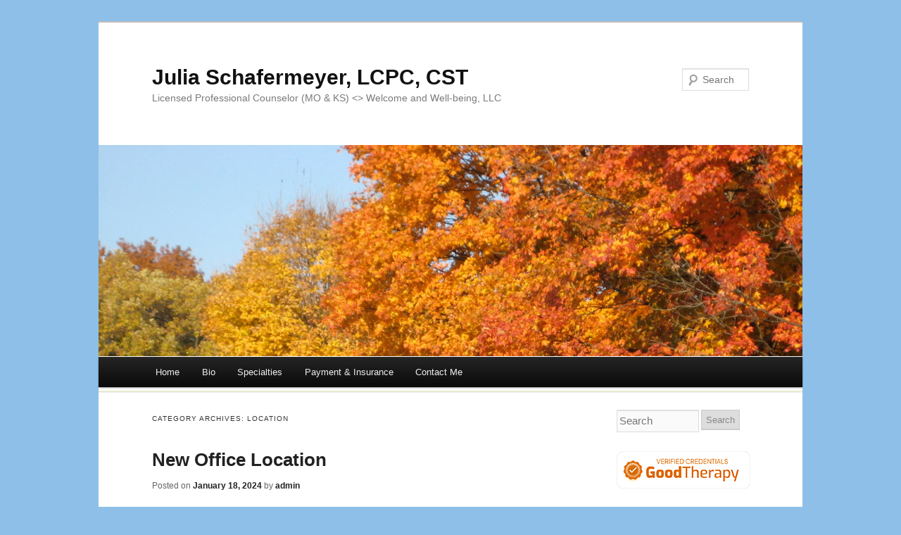

--- FILE ---
content_type: text/html; charset=UTF-8
request_url: http://www.juliacounseling.com/category/location/
body_size: 8890
content:
<!DOCTYPE html>
<!--[if IE 7]>
<html id="ie7" lang="en-US">
<![endif]-->
<!--[if !IE 7]><!-->
<html lang="en-US">
<!--<![endif]-->
<head>
<meta charset="UTF-8" />
<meta name="viewport" content="width=device-width" />
<title>location | Julia Schafermeyer, LCPC, CST</title>
<link rel="profile" href="http://gmpg.org/xfn/11" />
<link rel="pingback" href="http://www.juliacounseling.com/xmlrpc.php" />
<!--[if lt IE 9]>
<script src="http://www.juliacounseling.com/wp-content/themes/duster/js/html5.js" type="text/javascript"></script>
<![endif]-->

<meta name='robots' content='max-image-preview:large' />
<link rel="alternate" type="application/rss+xml" title="Julia Schafermeyer, LCPC, CST &raquo; Feed" href="http://www.juliacounseling.com/feed/" />
<link rel="alternate" type="application/rss+xml" title="Julia Schafermeyer, LCPC, CST &raquo; Comments Feed" href="http://www.juliacounseling.com/comments/feed/" />
<link rel="alternate" type="application/rss+xml" title="Julia Schafermeyer, LCPC, CST &raquo; location Category Feed" href="http://www.juliacounseling.com/category/location/feed/" />
<style id='wp-img-auto-sizes-contain-inline-css' type='text/css'>
img:is([sizes=auto i],[sizes^="auto," i]){contain-intrinsic-size:3000px 1500px}
/*# sourceURL=wp-img-auto-sizes-contain-inline-css */
</style>
<style id='wp-emoji-styles-inline-css' type='text/css'>

	img.wp-smiley, img.emoji {
		display: inline !important;
		border: none !important;
		box-shadow: none !important;
		height: 1em !important;
		width: 1em !important;
		margin: 0 0.07em !important;
		vertical-align: -0.1em !important;
		background: none !important;
		padding: 0 !important;
	}
/*# sourceURL=wp-emoji-styles-inline-css */
</style>
<style id='wp-block-library-inline-css' type='text/css'>
:root{--wp-block-synced-color:#7a00df;--wp-block-synced-color--rgb:122,0,223;--wp-bound-block-color:var(--wp-block-synced-color);--wp-editor-canvas-background:#ddd;--wp-admin-theme-color:#007cba;--wp-admin-theme-color--rgb:0,124,186;--wp-admin-theme-color-darker-10:#006ba1;--wp-admin-theme-color-darker-10--rgb:0,107,160.5;--wp-admin-theme-color-darker-20:#005a87;--wp-admin-theme-color-darker-20--rgb:0,90,135;--wp-admin-border-width-focus:2px}@media (min-resolution:192dpi){:root{--wp-admin-border-width-focus:1.5px}}.wp-element-button{cursor:pointer}:root .has-very-light-gray-background-color{background-color:#eee}:root .has-very-dark-gray-background-color{background-color:#313131}:root .has-very-light-gray-color{color:#eee}:root .has-very-dark-gray-color{color:#313131}:root .has-vivid-green-cyan-to-vivid-cyan-blue-gradient-background{background:linear-gradient(135deg,#00d084,#0693e3)}:root .has-purple-crush-gradient-background{background:linear-gradient(135deg,#34e2e4,#4721fb 50%,#ab1dfe)}:root .has-hazy-dawn-gradient-background{background:linear-gradient(135deg,#faaca8,#dad0ec)}:root .has-subdued-olive-gradient-background{background:linear-gradient(135deg,#fafae1,#67a671)}:root .has-atomic-cream-gradient-background{background:linear-gradient(135deg,#fdd79a,#004a59)}:root .has-nightshade-gradient-background{background:linear-gradient(135deg,#330968,#31cdcf)}:root .has-midnight-gradient-background{background:linear-gradient(135deg,#020381,#2874fc)}:root{--wp--preset--font-size--normal:16px;--wp--preset--font-size--huge:42px}.has-regular-font-size{font-size:1em}.has-larger-font-size{font-size:2.625em}.has-normal-font-size{font-size:var(--wp--preset--font-size--normal)}.has-huge-font-size{font-size:var(--wp--preset--font-size--huge)}.has-text-align-center{text-align:center}.has-text-align-left{text-align:left}.has-text-align-right{text-align:right}.has-fit-text{white-space:nowrap!important}#end-resizable-editor-section{display:none}.aligncenter{clear:both}.items-justified-left{justify-content:flex-start}.items-justified-center{justify-content:center}.items-justified-right{justify-content:flex-end}.items-justified-space-between{justify-content:space-between}.screen-reader-text{border:0;clip-path:inset(50%);height:1px;margin:-1px;overflow:hidden;padding:0;position:absolute;width:1px;word-wrap:normal!important}.screen-reader-text:focus{background-color:#ddd;clip-path:none;color:#444;display:block;font-size:1em;height:auto;left:5px;line-height:normal;padding:15px 23px 14px;text-decoration:none;top:5px;width:auto;z-index:100000}html :where(.has-border-color){border-style:solid}html :where([style*=border-top-color]){border-top-style:solid}html :where([style*=border-right-color]){border-right-style:solid}html :where([style*=border-bottom-color]){border-bottom-style:solid}html :where([style*=border-left-color]){border-left-style:solid}html :where([style*=border-width]){border-style:solid}html :where([style*=border-top-width]){border-top-style:solid}html :where([style*=border-right-width]){border-right-style:solid}html :where([style*=border-bottom-width]){border-bottom-style:solid}html :where([style*=border-left-width]){border-left-style:solid}html :where(img[class*=wp-image-]){height:auto;max-width:100%}:where(figure){margin:0 0 1em}html :where(.is-position-sticky){--wp-admin--admin-bar--position-offset:var(--wp-admin--admin-bar--height,0px)}@media screen and (max-width:600px){html :where(.is-position-sticky){--wp-admin--admin-bar--position-offset:0px}}

/*# sourceURL=wp-block-library-inline-css */
</style><style id='wp-block-paragraph-inline-css' type='text/css'>
.is-small-text{font-size:.875em}.is-regular-text{font-size:1em}.is-large-text{font-size:2.25em}.is-larger-text{font-size:3em}.has-drop-cap:not(:focus):first-letter{float:left;font-size:8.4em;font-style:normal;font-weight:100;line-height:.68;margin:.05em .1em 0 0;text-transform:uppercase}body.rtl .has-drop-cap:not(:focus):first-letter{float:none;margin-left:.1em}p.has-drop-cap.has-background{overflow:hidden}:root :where(p.has-background){padding:1.25em 2.375em}:where(p.has-text-color:not(.has-link-color)) a{color:inherit}p.has-text-align-left[style*="writing-mode:vertical-lr"],p.has-text-align-right[style*="writing-mode:vertical-rl"]{rotate:180deg}
/*# sourceURL=http://www.juliacounseling.com/wp-includes/blocks/paragraph/style.min.css */
</style>
<style id='global-styles-inline-css' type='text/css'>
:root{--wp--preset--aspect-ratio--square: 1;--wp--preset--aspect-ratio--4-3: 4/3;--wp--preset--aspect-ratio--3-4: 3/4;--wp--preset--aspect-ratio--3-2: 3/2;--wp--preset--aspect-ratio--2-3: 2/3;--wp--preset--aspect-ratio--16-9: 16/9;--wp--preset--aspect-ratio--9-16: 9/16;--wp--preset--color--black: #000000;--wp--preset--color--cyan-bluish-gray: #abb8c3;--wp--preset--color--white: #ffffff;--wp--preset--color--pale-pink: #f78da7;--wp--preset--color--vivid-red: #cf2e2e;--wp--preset--color--luminous-vivid-orange: #ff6900;--wp--preset--color--luminous-vivid-amber: #fcb900;--wp--preset--color--light-green-cyan: #7bdcb5;--wp--preset--color--vivid-green-cyan: #00d084;--wp--preset--color--pale-cyan-blue: #8ed1fc;--wp--preset--color--vivid-cyan-blue: #0693e3;--wp--preset--color--vivid-purple: #9b51e0;--wp--preset--gradient--vivid-cyan-blue-to-vivid-purple: linear-gradient(135deg,rgb(6,147,227) 0%,rgb(155,81,224) 100%);--wp--preset--gradient--light-green-cyan-to-vivid-green-cyan: linear-gradient(135deg,rgb(122,220,180) 0%,rgb(0,208,130) 100%);--wp--preset--gradient--luminous-vivid-amber-to-luminous-vivid-orange: linear-gradient(135deg,rgb(252,185,0) 0%,rgb(255,105,0) 100%);--wp--preset--gradient--luminous-vivid-orange-to-vivid-red: linear-gradient(135deg,rgb(255,105,0) 0%,rgb(207,46,46) 100%);--wp--preset--gradient--very-light-gray-to-cyan-bluish-gray: linear-gradient(135deg,rgb(238,238,238) 0%,rgb(169,184,195) 100%);--wp--preset--gradient--cool-to-warm-spectrum: linear-gradient(135deg,rgb(74,234,220) 0%,rgb(151,120,209) 20%,rgb(207,42,186) 40%,rgb(238,44,130) 60%,rgb(251,105,98) 80%,rgb(254,248,76) 100%);--wp--preset--gradient--blush-light-purple: linear-gradient(135deg,rgb(255,206,236) 0%,rgb(152,150,240) 100%);--wp--preset--gradient--blush-bordeaux: linear-gradient(135deg,rgb(254,205,165) 0%,rgb(254,45,45) 50%,rgb(107,0,62) 100%);--wp--preset--gradient--luminous-dusk: linear-gradient(135deg,rgb(255,203,112) 0%,rgb(199,81,192) 50%,rgb(65,88,208) 100%);--wp--preset--gradient--pale-ocean: linear-gradient(135deg,rgb(255,245,203) 0%,rgb(182,227,212) 50%,rgb(51,167,181) 100%);--wp--preset--gradient--electric-grass: linear-gradient(135deg,rgb(202,248,128) 0%,rgb(113,206,126) 100%);--wp--preset--gradient--midnight: linear-gradient(135deg,rgb(2,3,129) 0%,rgb(40,116,252) 100%);--wp--preset--font-size--small: 13px;--wp--preset--font-size--medium: 20px;--wp--preset--font-size--large: 36px;--wp--preset--font-size--x-large: 42px;--wp--preset--spacing--20: 0.44rem;--wp--preset--spacing--30: 0.67rem;--wp--preset--spacing--40: 1rem;--wp--preset--spacing--50: 1.5rem;--wp--preset--spacing--60: 2.25rem;--wp--preset--spacing--70: 3.38rem;--wp--preset--spacing--80: 5.06rem;--wp--preset--shadow--natural: 6px 6px 9px rgba(0, 0, 0, 0.2);--wp--preset--shadow--deep: 12px 12px 50px rgba(0, 0, 0, 0.4);--wp--preset--shadow--sharp: 6px 6px 0px rgba(0, 0, 0, 0.2);--wp--preset--shadow--outlined: 6px 6px 0px -3px rgb(255, 255, 255), 6px 6px rgb(0, 0, 0);--wp--preset--shadow--crisp: 6px 6px 0px rgb(0, 0, 0);}:where(.is-layout-flex){gap: 0.5em;}:where(.is-layout-grid){gap: 0.5em;}body .is-layout-flex{display: flex;}.is-layout-flex{flex-wrap: wrap;align-items: center;}.is-layout-flex > :is(*, div){margin: 0;}body .is-layout-grid{display: grid;}.is-layout-grid > :is(*, div){margin: 0;}:where(.wp-block-columns.is-layout-flex){gap: 2em;}:where(.wp-block-columns.is-layout-grid){gap: 2em;}:where(.wp-block-post-template.is-layout-flex){gap: 1.25em;}:where(.wp-block-post-template.is-layout-grid){gap: 1.25em;}.has-black-color{color: var(--wp--preset--color--black) !important;}.has-cyan-bluish-gray-color{color: var(--wp--preset--color--cyan-bluish-gray) !important;}.has-white-color{color: var(--wp--preset--color--white) !important;}.has-pale-pink-color{color: var(--wp--preset--color--pale-pink) !important;}.has-vivid-red-color{color: var(--wp--preset--color--vivid-red) !important;}.has-luminous-vivid-orange-color{color: var(--wp--preset--color--luminous-vivid-orange) !important;}.has-luminous-vivid-amber-color{color: var(--wp--preset--color--luminous-vivid-amber) !important;}.has-light-green-cyan-color{color: var(--wp--preset--color--light-green-cyan) !important;}.has-vivid-green-cyan-color{color: var(--wp--preset--color--vivid-green-cyan) !important;}.has-pale-cyan-blue-color{color: var(--wp--preset--color--pale-cyan-blue) !important;}.has-vivid-cyan-blue-color{color: var(--wp--preset--color--vivid-cyan-blue) !important;}.has-vivid-purple-color{color: var(--wp--preset--color--vivid-purple) !important;}.has-black-background-color{background-color: var(--wp--preset--color--black) !important;}.has-cyan-bluish-gray-background-color{background-color: var(--wp--preset--color--cyan-bluish-gray) !important;}.has-white-background-color{background-color: var(--wp--preset--color--white) !important;}.has-pale-pink-background-color{background-color: var(--wp--preset--color--pale-pink) !important;}.has-vivid-red-background-color{background-color: var(--wp--preset--color--vivid-red) !important;}.has-luminous-vivid-orange-background-color{background-color: var(--wp--preset--color--luminous-vivid-orange) !important;}.has-luminous-vivid-amber-background-color{background-color: var(--wp--preset--color--luminous-vivid-amber) !important;}.has-light-green-cyan-background-color{background-color: var(--wp--preset--color--light-green-cyan) !important;}.has-vivid-green-cyan-background-color{background-color: var(--wp--preset--color--vivid-green-cyan) !important;}.has-pale-cyan-blue-background-color{background-color: var(--wp--preset--color--pale-cyan-blue) !important;}.has-vivid-cyan-blue-background-color{background-color: var(--wp--preset--color--vivid-cyan-blue) !important;}.has-vivid-purple-background-color{background-color: var(--wp--preset--color--vivid-purple) !important;}.has-black-border-color{border-color: var(--wp--preset--color--black) !important;}.has-cyan-bluish-gray-border-color{border-color: var(--wp--preset--color--cyan-bluish-gray) !important;}.has-white-border-color{border-color: var(--wp--preset--color--white) !important;}.has-pale-pink-border-color{border-color: var(--wp--preset--color--pale-pink) !important;}.has-vivid-red-border-color{border-color: var(--wp--preset--color--vivid-red) !important;}.has-luminous-vivid-orange-border-color{border-color: var(--wp--preset--color--luminous-vivid-orange) !important;}.has-luminous-vivid-amber-border-color{border-color: var(--wp--preset--color--luminous-vivid-amber) !important;}.has-light-green-cyan-border-color{border-color: var(--wp--preset--color--light-green-cyan) !important;}.has-vivid-green-cyan-border-color{border-color: var(--wp--preset--color--vivid-green-cyan) !important;}.has-pale-cyan-blue-border-color{border-color: var(--wp--preset--color--pale-cyan-blue) !important;}.has-vivid-cyan-blue-border-color{border-color: var(--wp--preset--color--vivid-cyan-blue) !important;}.has-vivid-purple-border-color{border-color: var(--wp--preset--color--vivid-purple) !important;}.has-vivid-cyan-blue-to-vivid-purple-gradient-background{background: var(--wp--preset--gradient--vivid-cyan-blue-to-vivid-purple) !important;}.has-light-green-cyan-to-vivid-green-cyan-gradient-background{background: var(--wp--preset--gradient--light-green-cyan-to-vivid-green-cyan) !important;}.has-luminous-vivid-amber-to-luminous-vivid-orange-gradient-background{background: var(--wp--preset--gradient--luminous-vivid-amber-to-luminous-vivid-orange) !important;}.has-luminous-vivid-orange-to-vivid-red-gradient-background{background: var(--wp--preset--gradient--luminous-vivid-orange-to-vivid-red) !important;}.has-very-light-gray-to-cyan-bluish-gray-gradient-background{background: var(--wp--preset--gradient--very-light-gray-to-cyan-bluish-gray) !important;}.has-cool-to-warm-spectrum-gradient-background{background: var(--wp--preset--gradient--cool-to-warm-spectrum) !important;}.has-blush-light-purple-gradient-background{background: var(--wp--preset--gradient--blush-light-purple) !important;}.has-blush-bordeaux-gradient-background{background: var(--wp--preset--gradient--blush-bordeaux) !important;}.has-luminous-dusk-gradient-background{background: var(--wp--preset--gradient--luminous-dusk) !important;}.has-pale-ocean-gradient-background{background: var(--wp--preset--gradient--pale-ocean) !important;}.has-electric-grass-gradient-background{background: var(--wp--preset--gradient--electric-grass) !important;}.has-midnight-gradient-background{background: var(--wp--preset--gradient--midnight) !important;}.has-small-font-size{font-size: var(--wp--preset--font-size--small) !important;}.has-medium-font-size{font-size: var(--wp--preset--font-size--medium) !important;}.has-large-font-size{font-size: var(--wp--preset--font-size--large) !important;}.has-x-large-font-size{font-size: var(--wp--preset--font-size--x-large) !important;}
/*# sourceURL=global-styles-inline-css */
</style>

<style id='classic-theme-styles-inline-css' type='text/css'>
/*! This file is auto-generated */
.wp-block-button__link{color:#fff;background-color:#32373c;border-radius:9999px;box-shadow:none;text-decoration:none;padding:calc(.667em + 2px) calc(1.333em + 2px);font-size:1.125em}.wp-block-file__button{background:#32373c;color:#fff;text-decoration:none}
/*# sourceURL=/wp-includes/css/classic-themes.min.css */
</style>
<link rel='stylesheet' id='duster-css' href='http://www.juliacounseling.com/wp-content/themes/duster/style.css?ver=6.9' type='text/css' media='all' />
<link rel="https://api.w.org/" href="http://www.juliacounseling.com/wp-json/" /><link rel="alternate" title="JSON" type="application/json" href="http://www.juliacounseling.com/wp-json/wp/v2/categories/17" /><link rel="EditURI" type="application/rsd+xml" title="RSD" href="http://www.juliacounseling.com/xmlrpc.php?rsd" />
<meta name="generator" content="WordPress 6.9" />
<style type="text/css" id="custom-background-css">
body.custom-background { background-color: #8dbfe8; }
</style>
	</head>

<body class="archive category category-location category-17 custom-background wp-theme-duster">
<div id="page" class="hfeed">
	<header id="branding" role="banner">
			<hgroup>
				<h1 id="site-title"><span><a href="http://www.juliacounseling.com/" title="Julia Schafermeyer, LCPC, CST" rel="home">Julia Schafermeyer, LCPC, CST</a></span></h1>
				<h2 id="site-description">Licensed Professional Counselor (MO &amp; KS) &lt;&gt; Welcome and Well-being, LLC</h2>
			</hgroup>

						<a href="http://www.juliacounseling.com/">
									<img src="http://www.juliacounseling.com/wp-content/uploads/2013/10/cropped-IMG_0981.JPG1_.jpg" width="1000" height="300" alt="" />
							</a>
			
							<form method="get" id="searchform" action="http://www.juliacounseling.com/">
	<input type="text" class="field" name="s" id="s" placeholder="Search" />
	<input type="submit" class="submit" name="submit" id="searchsubmit" value="Search" />
</form>
			
			<nav id="access" role="navigation">
				<h1 class="section-heading">Main menu</h1>
				<div class="skip-link screen-reader-text"><a href="#content" title="Skip to content">Skip to content</a></div>

				<div class="menu"><ul>
<li ><a href="http://www.juliacounseling.com/">Home</a></li><li class="page_item page-item-14"><a href="http://www.juliacounseling.com/bio/">Bio</a></li>
<li class="page_item page-item-20"><a href="http://www.juliacounseling.com/specialties/">Specialties</a></li>
<li class="page_item page-item-24"><a href="http://www.juliacounseling.com/payment/">Payment &#038; Insurance</a></li>
<li class="page_item page-item-49"><a href="http://www.juliacounseling.com/contact-me/">Contact Me</a></li>
</ul></div>
			</nav><!-- #access -->
	</header><!-- #branding -->


	<div id="main">
<section id="primary">
	<div id="content" role="main">

		<header class="page-header">
			<h1 class="page-title">Category Archives: <span>location</span></h1>

					</header>

		
				
			
	<article id="post-1091" class="post-1091 post type-post status-publish format-standard hentry category-leadership category-location category-logistics">
		<header class="entry-header">
			<h1 class="entry-title"><a href="http://www.juliacounseling.com/2024/01/new-office-location/" rel="bookmark">New Office Location</a></h1>

						<div class="entry-meta">
				<span class="sep">Posted on </span><a href="http://www.juliacounseling.com/2024/01/new-office-location/" rel="bookmark"><time class="entry-date" datetime="2024-01-18T14:49:22-05:00" pubdate>January 18, 2024</time></a> <span class="sep"> by </span> <span class="author vcard"><a class="url fn n" href="http://www.juliacounseling.com/author/admin/" title="View all posts by admin">admin</a></span>			</div><!-- .entry-meta -->
			
					</header><!-- .entry-header -->

				<div class="entry-content">
			
<p>My office is upgraded as of January 22, 2024! Those who know me know this search has been a year in the making. In the end, I&#8217;m collaborating with one of my favorite healing spaces: <a href="https://www.arborvitaekc.com/">Arbor Vitae</a>!</p>



<p>Arbor Vitae is only 5 blocks from my current office. It also houses 4 yoga studios; a float spa; saunas; a cold plunge; multiple massage therapists; an acupuncturist; and other healers. There&#8217;s also a cafe on site. The building has more plants than some retail nurseries!  </p>



<p>Arbor Vitae translates to &#8220;tree of life&#8221; and is also the name of the white matter in the brain that processes sensory and motor information. I look forward to seeing you there! </p>
					</div><!-- .entry-content -->
		
		<footer class="entry-meta">
						<span class="cat-links"><span class="entry-utility-prep entry-utility-prep-cat-links">Posted in</span> <a href="http://www.juliacounseling.com/category/leadership/" rel="category tag">leadership</a>, <a href="http://www.juliacounseling.com/category/location/" rel="category tag">location</a>, <a href="http://www.juliacounseling.com/category/logistics/" rel="category tag">logistics</a></span>
						
			
					</footer><!-- #entry-meta -->
	</article><!-- #post-## -->

		
			
	<article id="post-602" class="post-602 post type-post status-publish format-standard hentry category-location category-logistics">
		<header class="entry-header">
			<h1 class="entry-title"><a href="http://www.juliacounseling.com/2017/10/closing-lawrence-office/" rel="bookmark">Closing Lawrence Office</a></h1>

						<div class="entry-meta">
				<span class="sep">Posted on </span><a href="http://www.juliacounseling.com/2017/10/closing-lawrence-office/" rel="bookmark"><time class="entry-date" datetime="2017-10-24T22:00:56-05:00" pubdate>October 24, 2017</time></a> <span class="sep"> by </span> <span class="author vcard"><a class="url fn n" href="http://www.juliacounseling.com/author/admin/" title="View all posts by admin">admin</a></span>			</div><!-- .entry-meta -->
			
					</header><!-- .entry-header -->

				<div class="entry-content">
			<p>I am closing my Lawrence office as of December 15th, 2017 and am working full-time at my Overland Park location. Current Lawrence clients have been notified. Previous Lawrence clients are welcome to meet me in Overland Park and/or obtain referrals to additional therapy services.</p>
					</div><!-- .entry-content -->
		
		<footer class="entry-meta">
						<span class="cat-links"><span class="entry-utility-prep entry-utility-prep-cat-links">Posted in</span> <a href="http://www.juliacounseling.com/category/location/" rel="category tag">location</a>, <a href="http://www.juliacounseling.com/category/logistics/" rel="category tag">logistics</a></span>
						
			
					</footer><!-- #entry-meta -->
	</article><!-- #post-## -->

		
			
	<article id="post-373" class="post-373 post type-post status-publish format-standard hentry category-location category-logistics">
		<header class="entry-header">
			<h1 class="entry-title"><a href="http://www.juliacounseling.com/2015/12/welcome-bcbs-of-kansas-members/" rel="bookmark">Welcome BCBS of Kansas Members</a></h1>

						<div class="entry-meta">
				<span class="sep">Posted on </span><a href="http://www.juliacounseling.com/2015/12/welcome-bcbs-of-kansas-members/" rel="bookmark"><time class="entry-date" datetime="2015-12-04T14:49:32-05:00" pubdate>December 4, 2015</time></a> <span class="sep"> by </span> <span class="author vcard"><a class="url fn n" href="http://www.juliacounseling.com/author/admin/" title="View all posts by admin">admin</a></span>			</div><!-- .entry-meta -->
			
					</header><!-- .entry-header -->

				<div class="entry-content">
			<p>I am now an in-network provider with Blue Cross Blue Shield of Kansas. Please note: this in-network status relates to my Lawrence office (not my Overland Park location).</p>
					</div><!-- .entry-content -->
		
		<footer class="entry-meta">
						<span class="cat-links"><span class="entry-utility-prep entry-utility-prep-cat-links">Posted in</span> <a href="http://www.juliacounseling.com/category/location/" rel="category tag">location</a>, <a href="http://www.juliacounseling.com/category/logistics/" rel="category tag">logistics</a></span>
						
			
					</footer><!-- #entry-meta -->
	</article><!-- #post-## -->

		
			
	<article id="post-331" class="post-331 post type-post status-publish format-standard hentry category-location category-logistics">
		<header class="entry-header">
			<h1 class="entry-title"><a href="http://www.juliacounseling.com/2015/07/new-overland-park-office/" rel="bookmark">New Overland Park Office</a></h1>

						<div class="entry-meta">
				<span class="sep">Posted on </span><a href="http://www.juliacounseling.com/2015/07/new-overland-park-office/" rel="bookmark"><time class="entry-date" datetime="2015-07-21T15:43:07-05:00" pubdate>July 21, 2015</time></a> <span class="sep"> by </span> <span class="author vcard"><a class="url fn n" href="http://www.juliacounseling.com/author/admin/" title="View all posts by admin">admin</a></span>			</div><!-- .entry-meta -->
			
					</header><!-- .entry-header -->

				<div class="entry-content">
			<p>I moved my Kansas City office from Mission to Overland Park. See the <a href="http://www.juliacounseling.com/contact-me/">contact</a> page for more information. The new building is handicap accessible. Feel free to preview <a href="http://www.juliacounseling.com/2014/02/office-photos/">photos</a> of the space.</p>
					</div><!-- .entry-content -->
		
		<footer class="entry-meta">
						<span class="cat-links"><span class="entry-utility-prep entry-utility-prep-cat-links">Posted in</span> <a href="http://www.juliacounseling.com/category/location/" rel="category tag">location</a>, <a href="http://www.juliacounseling.com/category/logistics/" rel="category tag">logistics</a></span>
						
			
					</footer><!-- #entry-meta -->
	</article><!-- #post-## -->

		
			
<article id="post-125" class="post-125 post type-post status-publish format-gallery has-post-thumbnail hentry category-location category-logistics post_format-post-format-gallery">
	<header class="entry-header">
		<h1 class="entry-title"><a href="http://www.juliacounseling.com/2014/02/office-photos/" rel="bookmark">Office Photos</a></h1>

		<div class="entry-meta">
			<span class="sep">Posted on </span><a href="http://www.juliacounseling.com/2014/02/office-photos/" rel="bookmark"><time class="entry-date" datetime="2014-02-11T20:36:32-05:00" pubdate>February 11, 2014</time></a> <span class="sep"> by </span> <span class="author vcard"><a class="url fn n" href="http://www.juliacounseling.com/author/admin/" title="View all posts by admin">admin</a></span>		</div><!-- .entry-meta -->
	</header><!-- .entry-header -->

		<div class="entry-content">
						<figure class="gallery-thumb">
					<a href="http://www.juliacounseling.com/2014/02/office-photos/"><img width="150" height="150" src="http://www.juliacounseling.com/wp-content/uploads/2014/02/Lawrence-photo-1-150x150.jpg" class="attachment-thumbnail size-thumbnail" alt="" decoding="async" /></a>
				</figure><!-- .gallery-thumb -->
	
				<p><em>This gallery contains <a href="http://www.juliacounseling.com/2014/02/office-photos/" title="Permalink to Office Photos" rel="bookmark">9 photos</a>.</em></p>
						<p>Lawrence Office Overland Park Office</p>
					</div><!-- .entry-content -->
	
	<footer class="entry-meta">
		<span class="cat-links"><span class="entry-utility-prep entry-utility-prep-cat-links">Posted in</span> <a href="http://www.juliacounseling.com/category/location/" rel="category tag">location</a>, <a href="http://www.juliacounseling.com/category/logistics/" rel="category tag">logistics</a></span>
		
		
			</footer><!-- #entry-meta -->
</article><!-- #post-## -->

		
			
	<article id="post-105" class="post-105 post type-post status-publish format-standard hentry category-location category-logistics">
		<header class="entry-header">
			<h1 class="entry-title"><a href="http://www.juliacounseling.com/2014/01/moving-lawrence-office/" rel="bookmark">Moving Lawrence Office</a></h1>

						<div class="entry-meta">
				<span class="sep">Posted on </span><a href="http://www.juliacounseling.com/2014/01/moving-lawrence-office/" rel="bookmark"><time class="entry-date" datetime="2014-01-13T16:31:25-05:00" pubdate>January 13, 2014</time></a> <span class="sep"> by </span> <span class="author vcard"><a class="url fn n" href="http://www.juliacounseling.com/author/admin/" title="View all posts by admin">admin</a></span>			</div><!-- .entry-meta -->
			
					</header><!-- .entry-header -->

				<div class="entry-content">
			<p>I am moving my Lawrence, KS office to 719 Massachusetts Street, Suite 113. The new building features a chair lift (helps people with disabilities get up the stairs) and nicer waiting room and bathroom facilities. Please contact me if you have any questions about the new space. My Mission, KS office remains the same.</p>
					</div><!-- .entry-content -->
		
		<footer class="entry-meta">
						<span class="cat-links"><span class="entry-utility-prep entry-utility-prep-cat-links">Posted in</span> <a href="http://www.juliacounseling.com/category/location/" rel="category tag">location</a>, <a href="http://www.juliacounseling.com/category/logistics/" rel="category tag">logistics</a></span>
						
			
					</footer><!-- #entry-meta -->
	</article><!-- #post-## -->

		
		
	</div><!-- #content -->
</section><!-- #primary -->

<div id="secondary" class="widget-area" role="complementary">
	<aside id="search-2" class="widget widget_search"><form method="get" id="searchform" action="http://www.juliacounseling.com/">
	<input type="text" class="field" name="s" id="s" placeholder="Search" />
	<input type="submit" class="submit" name="submit" id="searchsubmit" value="Search" />
</form>
</aside><aside id="text-2" class="widget widget_text">			<div class="textwidget"><div style="display:block !important;margin:0 !important;padding:0 !important;">
	<a href="http://www.goodtherapy.org/julia-schafermeyer-therapist.php">
		<img src="http://www.goodtherapy.org/graph/seals/verified_seal1.png" alt="Julia Schafermeyer, LPC verified by GoodTherapy.org">
	</a>
</div></div>
		</aside><aside id="categories-2" class="widget widget_categories"><h1 class="widget-title">Blog Categories</h1>
			<ul>
					<li class="cat-item cat-item-33"><a href="http://www.juliacounseling.com/category/abuse/">abuse</a>
</li>
	<li class="cat-item cat-item-29"><a href="http://www.juliacounseling.com/category/anxiety/">anxiety</a>
</li>
	<li class="cat-item cat-item-25"><a href="http://www.juliacounseling.com/category/book-reviews/">book reviews</a>
</li>
	<li class="cat-item cat-item-30"><a href="http://www.juliacounseling.com/category/confidentiality/">confidentiality</a>
</li>
	<li class="cat-item cat-item-23"><a href="http://www.juliacounseling.com/category/continuing-education/">continuing education</a>
</li>
	<li class="cat-item cat-item-32"><a href="http://www.juliacounseling.com/category/depression/">depression</a>
</li>
	<li class="cat-item cat-item-34"><a href="http://www.juliacounseling.com/category/domestic-violence/">domestic violence</a>
</li>
	<li class="cat-item cat-item-39"><a href="http://www.juliacounseling.com/category/ethics/">ethics</a>
</li>
	<li class="cat-item cat-item-16"><a href="http://www.juliacounseling.com/category/graphics/">graphics</a>
</li>
	<li class="cat-item cat-item-43"><a href="http://www.juliacounseling.com/category/grief/">grief</a>
</li>
	<li class="cat-item cat-item-48"><a href="http://www.juliacounseling.com/category/ketamine-assisted-psychotherapy/">ketamine-assisted psychotherapy</a>
</li>
	<li class="cat-item cat-item-42"><a href="http://www.juliacounseling.com/category/leadership/">leadership</a>
</li>
	<li class="cat-item cat-item-17 current-cat"><a aria-current="page" href="http://www.juliacounseling.com/category/location/">location</a>
</li>
	<li class="cat-item cat-item-22"><a href="http://www.juliacounseling.com/category/logistics/">logistics</a>
</li>
	<li class="cat-item cat-item-18"><a href="http://www.juliacounseling.com/category/medication/">medication</a>
</li>
	<li class="cat-item cat-item-26"><a href="http://www.juliacounseling.com/category/narrative/">narrative</a>
</li>
	<li class="cat-item cat-item-19"><a href="http://www.juliacounseling.com/category/quotes/">quotes</a>
</li>
	<li class="cat-item cat-item-21"><a href="http://www.juliacounseling.com/category/role-models-with-mental-illness/">role models with mental illness</a>
</li>
	<li class="cat-item cat-item-24"><a href="http://www.juliacounseling.com/category/schizophrenia/">schizophrenia</a>
</li>
	<li class="cat-item cat-item-35"><a href="http://www.juliacounseling.com/category/sex-therapy/">sex therapy</a>
</li>
	<li class="cat-item cat-item-36"><a href="http://www.juliacounseling.com/category/skills/">skills</a>
</li>
	<li class="cat-item cat-item-37"><a href="http://www.juliacounseling.com/category/structure/">structure</a>
</li>
	<li class="cat-item cat-item-20"><a href="http://www.juliacounseling.com/category/success/">success</a>
</li>
	<li class="cat-item cat-item-38"><a href="http://www.juliacounseling.com/category/technology/">technology</a>
</li>
	<li class="cat-item cat-item-44"><a href="http://www.juliacounseling.com/category/transgender/">transgender</a>
</li>
	<li class="cat-item cat-item-28"><a href="http://www.juliacounseling.com/category/trauma/">trauma</a>
</li>
	<li class="cat-item cat-item-27"><a href="http://www.juliacounseling.com/category/treatment-theory/">treatment theory</a>
</li>
	<li class="cat-item cat-item-1"><a href="http://www.juliacounseling.com/category/uncategorized/">Uncategorized</a>
</li>
	<li class="cat-item cat-item-31"><a href="http://www.juliacounseling.com/category/videos/">videos</a>
</li>
			</ul>

			</aside><aside id="pages-2" class="widget widget_pages"><h1 class="widget-title">Main Pages</h1>
			<ul>
				<li class="page_item page-item-14"><a href="http://www.juliacounseling.com/bio/">Bio</a></li>
<li class="page_item page-item-20"><a href="http://www.juliacounseling.com/specialties/">Specialties</a></li>
<li class="page_item page-item-24"><a href="http://www.juliacounseling.com/payment/">Payment &#038; Insurance</a></li>
<li class="page_item page-item-49"><a href="http://www.juliacounseling.com/contact-me/">Contact Me</a></li>
			</ul>

			</aside></div><!-- #secondary .widget-area -->

	</div><!-- #main -->

	<footer id="colophon" role="contentinfo">

			
			<div id="site-generator">
								<a href="http://wordpress.org/" title="A Semantic Personal Publishing Platform" rel="generator">Proudly powered by WordPress</a>
				<span class="sep"> | </span>
				Theme: Duster by <a href="http://automattic.com/" rel="designer">Automattic</a>.			</div>
	</footer><!-- #colophon -->
</div><!-- #page -->

<script type="speculationrules">
{"prefetch":[{"source":"document","where":{"and":[{"href_matches":"/*"},{"not":{"href_matches":["/wp-*.php","/wp-admin/*","/wp-content/uploads/*","/wp-content/*","/wp-content/plugins/*","/wp-content/themes/duster/*","/*\\?(.+)"]}},{"not":{"selector_matches":"a[rel~=\"nofollow\"]"}},{"not":{"selector_matches":".no-prefetch, .no-prefetch a"}}]},"eagerness":"conservative"}]}
</script>
<script id="wp-emoji-settings" type="application/json">
{"baseUrl":"https://s.w.org/images/core/emoji/17.0.2/72x72/","ext":".png","svgUrl":"https://s.w.org/images/core/emoji/17.0.2/svg/","svgExt":".svg","source":{"concatemoji":"http://www.juliacounseling.com/wp-includes/js/wp-emoji-release.min.js?ver=6.9"}}
</script>
<script type="module">
/* <![CDATA[ */
/*! This file is auto-generated */
const a=JSON.parse(document.getElementById("wp-emoji-settings").textContent),o=(window._wpemojiSettings=a,"wpEmojiSettingsSupports"),s=["flag","emoji"];function i(e){try{var t={supportTests:e,timestamp:(new Date).valueOf()};sessionStorage.setItem(o,JSON.stringify(t))}catch(e){}}function c(e,t,n){e.clearRect(0,0,e.canvas.width,e.canvas.height),e.fillText(t,0,0);t=new Uint32Array(e.getImageData(0,0,e.canvas.width,e.canvas.height).data);e.clearRect(0,0,e.canvas.width,e.canvas.height),e.fillText(n,0,0);const a=new Uint32Array(e.getImageData(0,0,e.canvas.width,e.canvas.height).data);return t.every((e,t)=>e===a[t])}function p(e,t){e.clearRect(0,0,e.canvas.width,e.canvas.height),e.fillText(t,0,0);var n=e.getImageData(16,16,1,1);for(let e=0;e<n.data.length;e++)if(0!==n.data[e])return!1;return!0}function u(e,t,n,a){switch(t){case"flag":return n(e,"\ud83c\udff3\ufe0f\u200d\u26a7\ufe0f","\ud83c\udff3\ufe0f\u200b\u26a7\ufe0f")?!1:!n(e,"\ud83c\udde8\ud83c\uddf6","\ud83c\udde8\u200b\ud83c\uddf6")&&!n(e,"\ud83c\udff4\udb40\udc67\udb40\udc62\udb40\udc65\udb40\udc6e\udb40\udc67\udb40\udc7f","\ud83c\udff4\u200b\udb40\udc67\u200b\udb40\udc62\u200b\udb40\udc65\u200b\udb40\udc6e\u200b\udb40\udc67\u200b\udb40\udc7f");case"emoji":return!a(e,"\ud83e\u1fac8")}return!1}function f(e,t,n,a){let r;const o=(r="undefined"!=typeof WorkerGlobalScope&&self instanceof WorkerGlobalScope?new OffscreenCanvas(300,150):document.createElement("canvas")).getContext("2d",{willReadFrequently:!0}),s=(o.textBaseline="top",o.font="600 32px Arial",{});return e.forEach(e=>{s[e]=t(o,e,n,a)}),s}function r(e){var t=document.createElement("script");t.src=e,t.defer=!0,document.head.appendChild(t)}a.supports={everything:!0,everythingExceptFlag:!0},new Promise(t=>{let n=function(){try{var e=JSON.parse(sessionStorage.getItem(o));if("object"==typeof e&&"number"==typeof e.timestamp&&(new Date).valueOf()<e.timestamp+604800&&"object"==typeof e.supportTests)return e.supportTests}catch(e){}return null}();if(!n){if("undefined"!=typeof Worker&&"undefined"!=typeof OffscreenCanvas&&"undefined"!=typeof URL&&URL.createObjectURL&&"undefined"!=typeof Blob)try{var e="postMessage("+f.toString()+"("+[JSON.stringify(s),u.toString(),c.toString(),p.toString()].join(",")+"));",a=new Blob([e],{type:"text/javascript"});const r=new Worker(URL.createObjectURL(a),{name:"wpTestEmojiSupports"});return void(r.onmessage=e=>{i(n=e.data),r.terminate(),t(n)})}catch(e){}i(n=f(s,u,c,p))}t(n)}).then(e=>{for(const n in e)a.supports[n]=e[n],a.supports.everything=a.supports.everything&&a.supports[n],"flag"!==n&&(a.supports.everythingExceptFlag=a.supports.everythingExceptFlag&&a.supports[n]);var t;a.supports.everythingExceptFlag=a.supports.everythingExceptFlag&&!a.supports.flag,a.supports.everything||((t=a.source||{}).concatemoji?r(t.concatemoji):t.wpemoji&&t.twemoji&&(r(t.twemoji),r(t.wpemoji)))});
//# sourceURL=http://www.juliacounseling.com/wp-includes/js/wp-emoji-loader.min.js
/* ]]> */
</script>

</body>
</html>